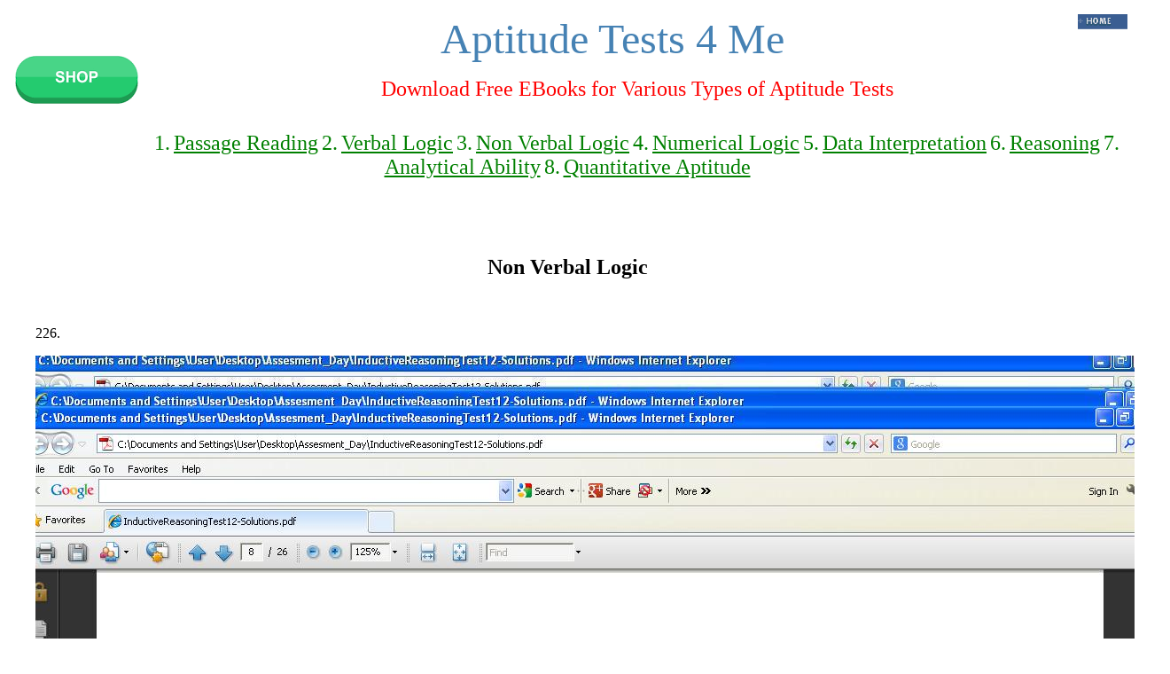

--- FILE ---
content_type: text/html
request_url: http://aptitudetests4me.com/Non_Verbal_Logic_44.html
body_size: 13747
content:
<!DOCTYPE HTML PUBLIC "-//W3C//DTD HTML 4.01 Transitional//EN" "http://www.w3.org/TR/html4/loose.dtd">

<html><head><meta name="description" content="Aptitudetests4me provides online questions and answers with detailed solution on non verbal logic.">
<meta name="keywords" content="Non Verbal Logic, Abstract Reasoning, Diagramatic questions, questions and answers on non verbal logic, Series completion, Analogies, Odd Man Out, Classification">
<meta name="author" content="metatags generator">
<meta name="robots" content="index, follow">
<meta name="revisit-after" content="1 month">
<meta name=viewport content="width=device-width, initial-scale=1">
<title>Varios types of questions on non verbal logic</title>
<SCRIPT LANGUAGE="JavaScript">

       

    

                   

function processform() {
	var total  = 0;
	var attempt1 = 0;
	var notattempt1=0
	var correct1 = 0;
	var incorrect1 = 0;
	for (j=74; j<=75; j++){  /////for no of questions
		var ans ='answer'+j;
		var correctans = 'correctans'+j; 
		var divi = 'div'+j;
		var x=0;
		for (  i=0 ; i < 4 ; i++){    /// for answer of each Question
			if ((document.getElementsByName(ans)[i].checked) && (document.getElementsByName(ans)[i].value =="1")){ 
				correct1++;
	       		total++;
				total=Math.round(total*100)/100; 
				document.getElementById(correctans).innerHTML = '<p><B><FONT COLOR="#006600"> Answer is Correct </FONT></B></p>';
				x=1;
		   		break;
			}
			else if ((document.getElementsByName(ans)[i].checked)){
				var a = Math.round(1/3*100)/100;
				total=eval(total)-eval(a);
				total=Math.round(total*100)/100; 
				incorrect1++;
				for (  k=0 ; k < 4 ; k++){
					if (document.getElementsByName(ans)[k].value =="1"){
						document.getElementById(correctans).innerHTML = '<p><B><FONT COLOR="#FF0000"> Wrong ! Correct Answer is : '+document.getElementsByName(divi)[k].innerHTML+'</FONT></B></p>';
					}
				}
				x=1;
				break;
			}

			if(i==3 && x==0 ){
				//alert(j);
				notattempt1++;
				for (  k=0 ; k < 4 ; k++){
					if (document.getElementsByName(ans)[k].value =="1"){
						document.getElementById(correctans).innerHTML = '<p><B><FONT COLOR="#FF9933"> Correct Answer is : '+document.getElementsByName(divi)[k].innerHTML+'</FONT></B></p>';
					}
				}
			}
		}
	} 
	attempt1 = eval(correct1) + eval(incorrect1);
	document.CH1.score.value = total ;
	document.getElementById('attempt').innerHTML = '<p> Total Questions Attempted : '+attempt1+'</p>';
	document.getElementById('notattempt').innerHTML = '<p> Total Questions Not Attempted : '+notattempt1+'</p>';

	document.getElementById('correct').innerHTML = '<p> Total Correct Answers : '+correct1+'</p>';
	document.getElementById('incorrect').innerHTML = '<p> Total InCorrect Answers : '+incorrect1+'</p>';

	

}

function check(){
	var myAns=new Array();
}
</SCRIPT>
 

</head><BODY>
<a href="http://www.aptitudetests4me.com/shop.html"><img src="shop.jpg"  alt="aptitudetests4me.com" border="0" align="left"></a><p></p><a href="http://www.aptitudetests4me.com"><img src="home_off.gif"  alt="aptitudetests4me.com "border="0" align="right"></a><center><FONT style = bold SIZE=9 color = steelblue>Aptitude Tests 4 Me</font></center>




<p><center>
<font size =+2 color =red>Download Free EBooks for Various Types of Aptitude Tests</font><p><br>

<font size =+2 color =green>1.</font> <a target=_blank href ="http://www.aptitudetests4me.com/Passage_Reading.pdf"><font size =+2 color =green>Passage Reading</font></a>

<font size =+2 color =green>2.</font> <a target=_blank href ="http://www.aptitudetests4me.com/Verbal_Logic.pdf"><font size =+2 color =green>Verbal Logic</font></a>

<font size =+2 color =green>3.</font> <a target=_blank href ="http://www.aptitudetests4me.com/Non_Verbal_Logic.pdf"><font size =+2 color =green>Non Verbal Logic</font></a>


<font size =+2 color =green>4.</font> <a target=_blank href ="http://www.aptitudetests4me.com/Numerical_Logic.pdf"><font size =+2 color =green>Numerical Logic</font></a>



<font size =+2 color =green>5.</font> <a target=_blank href ="http://www.aptitudetests4me.com/Data_Interpretation.pdf"><font size =+2 color =green>Data Interpretation</font></a>



<font size =+2 color =green>6.</font> <a target=_blank href ="http://www.aptitudetests4me.com/Reasoning.pdf"><font size =+2 color =green>Reasoning</font></a>



<font size =+2 color =green>7.</font> <a target=_blank href ="http://www.aptitudetests4me.com/Analytical_Ability.pdf"><font size =+2 color =green>Analytical Ability</font></a>



<font size =+2 color =green>8.</font> <a target=_blank href ="http://www.aptitudetests4me.com/Quantitative_Aptitude.pdf"><font size =+2 color =green>Quantitative Aptitude</font></a>

<br><br></center>





<DIV style=" text-align:justify;LEFT: 40px;right:40px;POSITION: absolute;">









<CENTER><P><FORM NAME = "CH1"></CENTER>




<CENTER><br><br><B><FONT SIZE=5>Non Verbal Logic</FONT></B></CENTER><br><br>

<table>

<P> 226. <p><img src = "apt_32_74.jpg"><p>What comes next in the sequence?

</P>
<table>
<tr><td><INPUT TYPE="radio" Name="answer74" VALUE="0"></td><td><div id=div74 name=div74>

(a) 


</div></td></tr>
<tr><td><INPUT TYPE="radio" NAME="answer74" VALUE="0"></td><td><div id=div74 name=div74>

(b) 


</div></td></tr>
<tr><td><INPUT TYPE="radio" NAME="answer74" VALUE="0"></td><td><div id=div74 name=div74> 

(c) 




</div></td></tr>
<tr><td><INPUT TYPE="radio" NAME="answer74" VALUE="1"></td><td><div id=div74 name=div74>

(d) 




</div></td></tr></table><table>
<tr ><td colspan="2"><div id="correctans74" ></div></td></tr>
</table>





<P> 227. <p><img src = "apt_32_75.jpg"><p>What comes next in the sequence?
</P>


<table>
<tr><td><INPUT TYPE="radio" Name="answer75" VALUE="1"></td><td><div id=div75 name=div75>

(a) 

</div></td></tr>
<tr><td><INPUT TYPE="radio" NAME="answer75" VALUE="0"></td><td><div id=div75 name=div75>

(b) 


</div></td></tr>
<tr><td><INPUT TYPE="radio" NAME="answer75" VALUE="0"></td><td><div id=div75 name=div75>

(c) 



</div></td></tr>
<tr><td><INPUT TYPE="radio" NAME="answer75" VALUE="0"></td><td><div id=div75 name=div75>

(d) 




</div></td></tr></table><table>
<tr ><td colspan="2"><div id="correctans75" ></div></td></tr>
</table>







</table>
<br><p><center>

<table>
	<tr ><td ><div id="attempt" style="color: blue"></div></td></tr>
	<tr ><td ><div id="notattempt" style="color: orange"></div></td></tr>
	<tr><td ><div id="correct" style="color: green"></div></td></tr>
	<tr><td ><div id="incorrect" style="color: red"></div></td></tr>
</table></center>

<P><INPUT TYPE="button"  NAME = "submit" VALUE="SUBMIT" onClick = "processform(this)"><INPUT TYPE="reset" NAME ="reset" VALUE = "RESET" onClick="alert('Reset done');"><INPUT TYPE="text"  NAME = "score" SIZE ="4" ><B><FONT SIZE=+2>TOTAL</FONT><FONT SIZE=+1>
</FONT></FONT>
</B></P>

<P></FORM></P>
<a href ="Ans_Non_Verbal_Logic_44.html">Detailed Solution</a><p><p>
<a href ="Non_Verbal_Logic_43.html"><img src="arrow_2.gif" border=0 align=left></a><p>
<a href ="Non_Verbal_Logic_45.html"><img src="arrow_1.gif" border=0 align=right></a><p>To get Complete E Book in Pdf format with detailed solution Please visit:<br>
<a href="http://www.aptitudetests4me.com/shop.html"><img src="shop.jpg"  alt="aptitudetests4me.com" border="0" align="left"></a><p></p>
<br><p>
<center>
<table cellspacing =4, cellpadding =4><tr><td><a href ="Non_Verbal_Logic_1.html">1</a></td>
<td><a href ="Non_Verbal_Logic_2.html">2</a></td>
<td><a href ="Non_Verbal_Logic_3.html">3</a></td>
<td><a href ="Non_Verbal_Logic_4.html">4</a></td>
<td><a href ="Non_Verbal_Logic_5.html">5</a></td>
<td><a href ="Non_Verbal_Logic_6.html">6</a></td>
<td><a href ="Non_Verbal_Logic_7.html">7</a></td>
<td><a href ="Non_Verbal_Logic_8.html">8</a></td>
<td><a href ="Non_Verbal_Logic_9.html">9</a></td>
<td><a href ="Non_Verbal_Logic_10.html">10</a></td>
<td><a href ="Non_Verbal_Logic_11.html">11</a></td>
<td><a href ="Non_Verbal_Logic_12.html">12</a></td>
<td><a href ="Non_Verbal_Logic_13.html">13</a></td>
<td><a href ="Non_Verbal_Logic_14.html">14</a></td>
<td><a href ="Non_Verbal_Logic_15.html">15</a></td>
<td><a href ="Non_Verbal_Logic_16.html">16</a></td>
<td><a href ="Non_Verbal_Logic_17.html">17</a></td>
<td><a href ="Non_Verbal_Logic_18.html">18</a></td>
<td><a href ="Non_Verbal_Logic_19.html">19</a></td>
<td><a href ="Non_Verbal_Logic_20.html">20</a></td></tr><tr>
<td><a href ="Non_Verbal_Logic_21.html">21</a></td>
<td><a href ="Non_Verbal_Logic_22.html">22</a></td>
<td><a href ="Non_Verbal_Logic_23.html">23</a></td>
<td><a href ="Non_Verbal_Logic_24.html">24</a></td>
<td><a href ="Non_Verbal_Logic_25.html">25</a></td>
<td><a href ="Non_Verbal_Logic_26.html">26</a></td>
<td><a href ="Non_Verbal_Logic_27.html">27</a></td>
<td><a href ="Non_Verbal_Logic_28.html">28</a></td>
<td><a href ="Non_Verbal_Logic_29.html">29</a></td>
<td><a href ="Non_Verbal_Logic_30.html">30</a></td>
<td><a href ="Non_Verbal_Logic_31.html">31</a></td>
<td><a href ="Non_Verbal_Logic_32.html">32</a></td>
<td><a href ="Non_Verbal_Logic_33.html">33</a></td>
<td><a href ="Non_Verbal_Logic_34.html">34</a></td>
<td><a href ="Non_Verbal_Logic_35.html">35</a></td>
<td><a href ="Non_Verbal_Logic_36.html">36</a></td>
<td><a href ="Non_Verbal_Logic_37.html">37</a></td>
<td><a href ="Non_Verbal_Logic_38.html">38</a></td>
<td><a href ="Non_Verbal_Logic_39.html">39</a></td>
<td><a href ="Non_Verbal_Logic_40.html">40</a></td></tr><tr>
<td><a href ="Non_Verbal_Logic_41.html">41</a></td>
<td><a href ="Non_Verbal_Logic_42.html">42</a></td>
<td><a href ="Non_Verbal_Logic_43.html">43</a></td>
<td><a href ="Non_Verbal_Logic_44.html">44</a></td>
<td><a href ="Non_Verbal_Logic_45.html">45</a></td>
<td><a href ="Non_Verbal_Logic_46.html">46</a></td>
<td><a href ="Non_Verbal_Logic_47.html">47</a></td>
<td><a href ="Non_Verbal_Logic_48.html">48</a></td>
<td><a href ="Non_Verbal_Logic_49.html">49</a></td>
<td><a href ="Non_Verbal_Logic_50.html">50</a></td>
<td><a href ="Non_Verbal_Logic_51.html">51</a></td>
<td><a href ="Non_Verbal_Logic_52.html">52</a></td>
<td><a href ="Non_Verbal_Logic_53.html">53</a></td>
<td><a href ="Non_Verbal_Logic_54.html">54</a></td>
<td><a href ="Non_Verbal_Logic_55.html">55</a></td>
<td><a href ="Non_Verbal_Logic_56.html">56</a></td>
<td><a href ="Non_Verbal_Logic_57.html">57</a></td>
<td><a href ="Non_Verbal_Logic_58.html">58</a></td>
<td><a href ="Non_Verbal_Logic_59.html">59</a></td>
<td><a href ="Non_Verbal_Logic_60.html">60</a></td></tr><tr>
<td><a href ="Non_Verbal_Logic_61.html">61</a></td>
<td><a href ="Non_Verbal_Logic_62.html">62</a></td>
<td><a href ="Non_Verbal_Logic_63.html">63</a></td>
<td><a href ="Non_Verbal_Logic_64.html">64</a></td>
<td><a href ="Non_Verbal_Logic_65.html">65</a></td>
<td><a href ="Non_Verbal_Logic_66.html">66</a></td>
<td><a href ="Non_Verbal_Logic_67.html">67</a></td>
<td><a href ="Non_Verbal_Logic_68.html">68</a></td>
<td><a href ="Non_Verbal_Logic_69.html">69</a></td>
<td><a href ="Non_Verbal_Logic_70.html">70</a></td>
<td><a href ="Non_Verbal_Logic_71.html">71</a></td>
<td><a href ="Non_Verbal_Logic_72.html">72</a></td>
<td><a href ="Non_Verbal_Logic_73.html">73</a></td>
<td><a href ="Non_Verbal_Logic_74.html">74</a></td>
<td><a href ="Non_Verbal_Logic_75.html">75</a></td>
<td><a href ="Non_Verbal_Logic_76.html">76</a></td>
<td><a href ="Non_Verbal_Logic_77.html">77</a></td>
<td><a href ="Non_Verbal_Logic_78.html">78</a></td>
<td><a href ="Non_Verbal_Logic_79.html">79</a></td>
<td><a href ="Non_Verbal_Logic_80.html">80</a></td></tr><tr>
<td><a href ="Non_Verbal_Logic_81.html">81</a></td>
<td><a href ="Non_Verbal_Logic_82.html">82</a></td>
<td><a href ="Non_Verbal_Logic_83.html">83</a></td>
<td><a href ="Non_Verbal_Logic_84.html">84</a></td>
<td><a href ="Non_Verbal_Logic_85.html">85</a></td>
<td><a href ="Non_Verbal_Logic_86.html">86</a></td>
<td><a href ="Non_Verbal_Logic_87.html">87</a></td>
<td><a href ="Non_Verbal_Logic_88.html">88</a></td>
</tr>






</table>


<p></center>


<center>

<FONT FACE="ARIAL" SIZE="4" color="000080">

<img src="bullet.gif" alt="bullet"><a href ="Passage_1.html">Passage Reading</a>

<img src="bullet.gif" alt="bullet"><a href ="Verbal_Logic_1.html">Verbal Logic</a>

<img src="bullet.gif" alt="bullet"><a href ="Non_Verbal_Logic_1.html">Non Verbal Logic</a> 

<img src="bullet.gif" alt="bullet"><a href ="Numerical_Logic_1.html">Numerical Logic</a> 

<img src="bullet.gif" alt="bullet"><a href ="Data_Interpretation_1.html">Data Interpretation</a> 

<img src="bullet.gif" alt="bullet"><a href ="Reasoning_1.html">Reasoning</a> 

<img src="bullet.gif" alt="bullet"><a href ="Analytical_Ability_1.html">Analytical Ability</a> 

<img src="bullet.gif" alt="bullet"><a href ="Basic_Numeracy_1.html">Basic Numeracy</a>


<img src="bullet.gif" alt="bullet"><a href ="http://www.aptitudetests4me.com/about
_us.html">About Us</a>

<img src="bullet.gif" alt="bullet"><a href = "http://www.aptitudetests4me.com/contact.html">Contact</a>

<img src="bullet.gif"alt="bullet"><a href = "http://www.aptitudetests4me.com/privacy.html">Privacy Policy</a>







<img src="bullet.gif" alt="bullet"><a href = "http://www.aptitudetests4me.com/Major_Tests.html">Major Tests</a>

<img src="bullet.gif" alt="bullet"><a href = "http://www.aptitudetests4me.com/faq.html">FAQ</a>

</center>

<br><br><p><p><hr>

</DIV>          





 
</div>  </body></html>